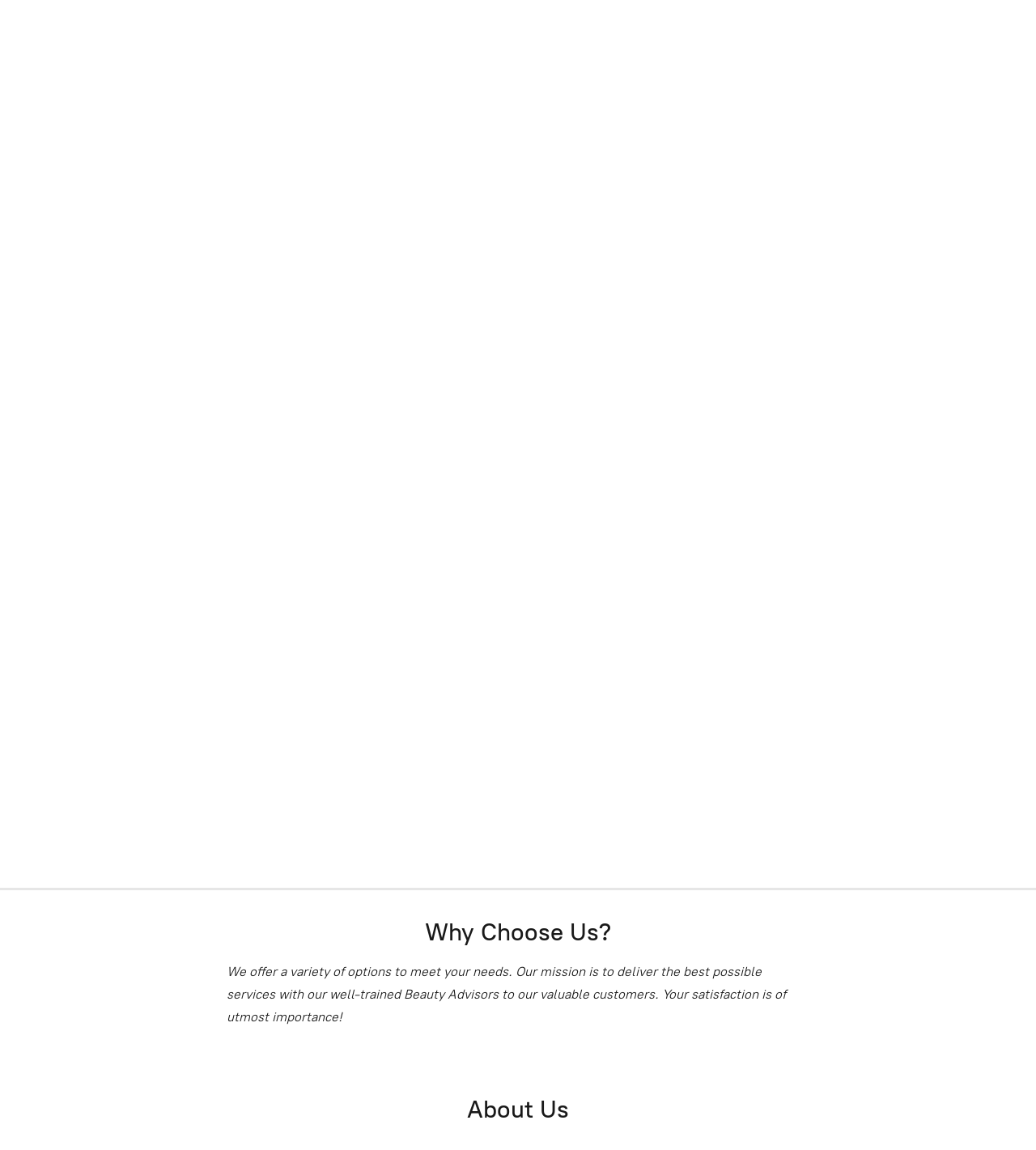

--- FILE ---
content_type: application/javascript;charset=utf-8
request_url: https://app.shopsettings.com/categories.js?ownerid=27404233&jsonp=menu.fill
body_size: 9264
content:
menu.fill([{"id":146608225,"name":"FRAGRANCES","nameForUrl":"FRAGRANCES","link":"#!/FRAGRANCES/c/146608225","slug":"fragrances","dataLevel":1,"sub":[{"id":146608226,"name":"For Him","nameForUrl":"For Him","link":"#!/For-Him/c/146608226","slug":"for-him-6","dataLevel":2,"sub":null},{"id":146608233,"name":"For Her","nameForUrl":"For Her","link":"#!/For-Her/c/146608233","slug":"for-her-3","dataLevel":2,"sub":null},{"id":146639795,"name":"Unisex","nameForUrl":"Unisex","link":"#!/Unisex/c/146639795","slug":"unisex-7","dataLevel":2,"sub":null}]},{"id":146608227,"name":"BRANDS","nameForUrl":"BRANDS","link":"#!/BRANDS/c/146608227","slug":"brands","dataLevel":1,"sub":[{"id":146640254,"name":"TIZIANA TERENZI","nameForUrl":"TIZIANA TERENZI","link":"#!/TIZIANA-TERENZI/c/146640254","slug":"tiziana-terenzi-1","dataLevel":2,"sub":[{"id":146640257,"name":"Luna Collection","nameForUrl":"Luna Collection","link":"#!/Luna-Collection/c/146640257","slug":"luna-collection-1","dataLevel":3,"sub":null},{"id":146640259,"name":"Fire collection","nameForUrl":"Fire collection","link":"#!/Fire-collection/c/146640259","slug":"fire-collection-1","dataLevel":3,"sub":null},{"id":146640261,"name":"Anniversary collection","nameForUrl":"Anniversary collection","link":"#!/Anniversary-collection/c/146640261","slug":"anniversary-collection-1","dataLevel":3,"sub":null},{"id":146640263,"name":"Sea Stars Collection","nameForUrl":"Sea Stars Collection","link":"#!/Sea-Stars-Collection/c/146640263","slug":"sea-stars-collection-1","dataLevel":3,"sub":null},{"id":146640265,"name":"Comete collection","nameForUrl":"Comete collection","link":"#!/Comete-collection/c/146640265","slug":"comete-collection-1","dataLevel":3,"sub":null},{"id":146640267,"name":"Luna Stars Collection","nameForUrl":"Luna Stars Collection","link":"#!/Luna-Stars-Collection/c/146640267","slug":"luna-stars-collection-1","dataLevel":3,"sub":null},{"id":172641527,"name":"Classic Black","nameForUrl":"Classic Black","link":"#!/Classic-Black/c/172641527","slug":"classic-black","dataLevel":3,"sub":null},{"id":172639271,"name":"Classic Gold","nameForUrl":"Classic Gold","link":"#!/Classic-Gold/c/172639271","slug":"classic-gold-172639271","dataLevel":3,"sub":null},{"id":192247397,"name":"Classical","nameForUrl":"Classical","link":"#!/Classical/c/192247397","slug":"classical","dataLevel":3,"sub":null}]},{"id":146753256,"name":"V.canto","nameForUrl":"V.canto","link":"#!/V-canto/c/146753256","slug":"v-canto-1","dataLevel":2,"sub":[{"id":146759765,"name":"Anime del Castello","nameForUrl":"Anime del Castello","link":"#!/Anime-del-Castello/c/146759765","slug":"anime-del-castello-1","dataLevel":3,"sub":null},{"id":146760258,"name":"Blu","nameForUrl":"Blu","link":"#!/Blu/c/146760258","slug":"blu-1","dataLevel":3,"sub":null},{"id":146759766,"name":"Green","nameForUrl":"Green","link":"#!/Green/c/146759766","slug":"green","dataLevel":3,"sub":null},{"id":146755261,"name":"Red","nameForUrl":"Red","link":"#!/Red/c/146755261","slug":"red","dataLevel":3,"sub":null},{"id":146752011,"name":"Foglie d'Amore","nameForUrl":"Foglie d'Amore","link":"#!/Foglie-dAmore/c/146752011","slug":"foglie-damore","dataLevel":3,"sub":null}]},{"id":174400772,"name":"Nicolai","nameForUrl":"Nicolai","link":"#!/Nicolai/c/174400772","slug":"nicolai","dataLevel":2,"sub":[{"id":174395781,"name":"Unisex","nameForUrl":"Unisex","link":"#!/Unisex/c/174395781","slug":"unisex-174395781","dataLevel":3,"sub":null}]},{"id":152650001,"name":"L'arc","nameForUrl":"L'arc","link":"#!/Larc/c/152650001","slug":"larc-1","dataLevel":2,"sub":[{"id":152607841,"name":"Unisex","nameForUrl":"Unisex","link":"#!/Unisex/c/152607841","slug":"unisex-11","dataLevel":3,"sub":null}]},{"id":152650501,"name":"Micallef","nameForUrl":"Micallef","link":"#!/Micallef/c/152650501","slug":"micallef-1","dataLevel":2,"sub":[{"id":152655778,"name":"For Him","nameForUrl":"For Him","link":"#!/For-Him/c/152655778","slug":"for-him-51","dataLevel":3,"sub":null},{"id":152655516,"name":"For Her","nameForUrl":"For Her","link":"#!/For-Her/c/152655516","slug":"for-her-55","dataLevel":3,"sub":null},{"id":152656511,"name":"Unisex","nameForUrl":"Unisex","link":"#!/Unisex/c/152656511","slug":"unisex-14","dataLevel":3,"sub":null}]},{"id":156400285,"name":"Korloff","nameForUrl":"Korloff","link":"#!/Korloff/c/156400285","slug":"korloff","dataLevel":2,"sub":[{"id":156399541,"name":"For Him","nameForUrl":"For Him","link":"#!/For-Him/c/156399541","slug":"for-him","dataLevel":3,"sub":null},{"id":156398034,"name":"For Her","nameForUrl":"For Her","link":"#!/For-Her/c/156398034","slug":"for-her","dataLevel":3,"sub":null},{"id":156400286,"name":"Unisex","nameForUrl":"Unisex","link":"#!/Unisex/c/156400286","slug":"unisex","dataLevel":3,"sub":null}]},{"id":162669266,"name":"Amouroud","nameForUrl":"Amouroud","link":"#!/Amouroud/c/162669266","slug":"amouroud","dataLevel":2,"sub":[{"id":162669011,"name":"UNISEX","nameForUrl":"UNISEX","link":"#!/UNISEX/c/162669011","slug":"unisex-16","dataLevel":3,"sub":null}]},{"id":163269508,"name":"Maison Noir","nameForUrl":"Maison Noir","link":"#!/Maison-Noir/c/163269508","slug":"maison-noir-163269508","dataLevel":2,"sub":[{"id":163270008,"name":"UNISEX","nameForUrl":"UNISEX","link":"#!/UNISEX/c/163270008","slug":"unisex-163270008","dataLevel":3,"sub":null}]},{"id":146639801,"name":"ATKINSONS","nameForUrl":"ATKINSONS","link":"#!/ATKINSONS/c/146639801","slug":"atkinsons-1","dataLevel":2,"sub":[{"id":146639804,"name":"For Him","nameForUrl":"For Him","link":"#!/For-Him/c/146639804","slug":"for-him-37","dataLevel":3,"sub":null},{"id":146639802,"name":"For Her","nameForUrl":"For Her","link":"#!/For-Her/c/146639802","slug":"for-her-33","dataLevel":3,"sub":null},{"id":146639805,"name":"UNISEX","nameForUrl":"UNISEX","link":"#!/UNISEX/c/146639805","slug":"unisex-10","dataLevel":3,"sub":null}]},{"id":146639940,"name":"Versace","nameForUrl":"Versace","link":"#!/Versace/c/146639940","slug":"versace","dataLevel":2,"sub":[{"id":146639942,"name":"For Him","nameForUrl":"For Him","link":"#!/For-Him/c/146639942","slug":"for-him-49","dataLevel":3,"sub":null},{"id":146639941,"name":"For Her","nameForUrl":"For Her","link":"#!/For-Her/c/146639941","slug":"for-her-51","dataLevel":3,"sub":null}]},{"id":182085007,"name":"Jardin De Parfums","nameForUrl":"Jardin De Parfums","link":"#!/Jardin-De-Parfums/c/182085007","slug":"jardin-de-parfums","dataLevel":2,"sub":[{"id":182084762,"name":"Unisex","nameForUrl":"Unisex","link":"#!/Unisex/c/182084762","slug":"unisex-182084762","dataLevel":3,"sub":null}]},{"id":146639820,"name":"Yves Saint Laurent","nameForUrl":"Yves Saint Laurent","link":"#!/Yves-Saint-Laurent/c/146639820","slug":"yves-saint-laurent","dataLevel":2,"sub":[{"id":146637596,"name":"For Him","nameForUrl":"For Him","link":"#!/For-Him/c/146637596","slug":"for-him-25","dataLevel":3,"sub":null},{"id":146639821,"name":"For Her","nameForUrl":"For Her","link":"#!/For-Her/c/146639821","slug":"for-her-37","dataLevel":3,"sub":null}]},{"id":183755010,"name":"Prada","nameForUrl":"Prada","link":"#!/Prada/c/183755010","slug":"prada","dataLevel":2,"sub":[{"id":183754511,"name":"For Her","nameForUrl":"For Her","link":"#!/For-Her/c/183754511","slug":"for-her-183754511","dataLevel":3,"sub":null},{"id":183754758,"name":"For Him","nameForUrl":"For Him","link":"#!/For-Him/c/183754758","slug":"for-him-183754758","dataLevel":3,"sub":null}]},{"id":146608228,"name":"Carolina Herrera","nameForUrl":"Carolina Herrera","link":"#!/Carolina-Herrera/c/146608228","slug":"carolina-herrera","dataLevel":2,"sub":[{"id":146608229,"name":"For Him","nameForUrl":"For Him","link":"#!/For-Him/c/146608229","slug":"for-him-7","dataLevel":3,"sub":null},{"id":146608234,"name":"For Her","nameForUrl":"For Her","link":"#!/For-Her/c/146608234","slug":"for-her-4","dataLevel":3,"sub":null}]},{"id":146639914,"name":"Givenchy","nameForUrl":"Givenchy","link":"#!/Givenchy/c/146639914","slug":"givenchy","dataLevel":2,"sub":[{"id":146639915,"name":"Fragrances","nameForUrl":"Fragrances","link":"#!/Fragrances/c/146639915","slug":"fragrances-5","dataLevel":3,"sub":[{"id":146637543,"name":"For Him","nameForUrl":"For Him","link":"#!/For-Him/c/146637543","slug":"for-him-14","dataLevel":4,"sub":null},{"id":146639916,"name":"For Her","nameForUrl":"For Her","link":"#!/For-Her/c/146639916","slug":"for-her-45","dataLevel":4,"sub":null}]}]},{"id":146608246,"name":"Giorgio Armani","nameForUrl":"Giorgio Armani","link":"#!/Giorgio-Armani/c/146608246","slug":"giorgio-armani","dataLevel":2,"sub":[{"id":146608247,"name":"For Him","nameForUrl":"For Him","link":"#!/For-Him/c/146608247","slug":"for-him-10","dataLevel":3,"sub":null},{"id":146639792,"name":"For Her","nameForUrl":"For Her","link":"#!/For-Her/c/146639792","slug":"for-her-31","dataLevel":3,"sub":null}]},{"id":146639789,"name":"Kenzo","nameForUrl":"Kenzo","link":"#!/Kenzo/c/146639789","slug":"kenzo","dataLevel":2,"sub":[{"id":146639791,"name":"For Him","nameForUrl":"For Him","link":"#!/For-Him/c/146639791","slug":"for-him-35","dataLevel":3,"sub":null},{"id":146639790,"name":"For Her","nameForUrl":"For Her","link":"#!/For-Her/c/146639790","slug":"for-her-30","dataLevel":3,"sub":null}]},{"id":146639834,"name":"Clarins","nameForUrl":"Clarins","link":"#!/Clarins/c/146639834","slug":"clarins","dataLevel":2,"sub":[{"id":146639835,"name":"Skin Care","nameForUrl":"Skin Care","link":"#!/Skin-Care/c/146639835","slug":"skin-care-4","dataLevel":3,"sub":[{"id":146639836,"name":"Face Care","nameForUrl":"Face Care","link":"#!/Face-Care/c/146639836","slug":"face-care-5","dataLevel":4,"sub":null},{"id":146639878,"name":"Eye Care","nameForUrl":"Eye Care","link":"#!/Eye-Care/c/146639878","slug":"eye-care-3","dataLevel":4,"sub":null}]},{"id":146639841,"name":"Makeup","nameForUrl":"Makeup","link":"#!/Makeup/c/146639841","slug":"makeup-4","dataLevel":3,"sub":[{"id":146639842,"name":"Eyes","nameForUrl":"Eyes","link":"#!/Eyes/c/146639842","slug":"eyes-6","dataLevel":4,"sub":null},{"id":146639860,"name":"Face","nameForUrl":"Face","link":"#!/Face/c/146639860","slug":"face-7","dataLevel":4,"sub":null},{"id":146639887,"name":"Lips","nameForUrl":"Lips","link":"#!/Lips/c/146639887","slug":"lips-5","dataLevel":4,"sub":null}]}]},{"id":146608243,"name":"Lancome","nameForUrl":"Lancome","link":"#!/Lancome/c/146608243","slug":"lancome","dataLevel":2,"sub":[{"id":146608244,"name":"Makeup","nameForUrl":"Makeup","link":"#!/Makeup/c/146608244","slug":"makeup-1","dataLevel":3,"sub":[{"id":146608245,"name":"Lips","nameForUrl":"Lips","link":"#!/Lips/c/146608245","slug":"lips-1","dataLevel":4,"sub":null},{"id":146639794,"name":"Eyes","nameForUrl":"Eyes","link":"#!/Eyes/c/146639794","slug":"eyes-4","dataLevel":4,"sub":null},{"id":146639823,"name":"Face","nameForUrl":"Face","link":"#!/Face/c/146639823","slug":"face-6","dataLevel":4,"sub":null}]},{"id":146639755,"name":"Skin Care","nameForUrl":"Skin Care","link":"#!/Skin-Care/c/146639755","slug":"skin-care-1","dataLevel":3,"sub":[{"id":146639756,"name":"Eye Care","nameForUrl":"Eye Care","link":"#!/Eye-Care/c/146639756","slug":"eye-care-1","dataLevel":4,"sub":null},{"id":146639762,"name":"Face Care","nameForUrl":"Face Care","link":"#!/Face-Care/c/146639762","slug":"face-care-4","dataLevel":4,"sub":null}]},{"id":146637566,"name":"Fragrances","nameForUrl":"Fragrances","link":"#!/Fragrances/c/146637566","slug":"fragrances-2","dataLevel":3,"sub":[{"id":146637568,"name":"For Her","nameForUrl":"For Her","link":"#!/For-Her/c/146637568","slug":"for-her-10","dataLevel":4,"sub":null}]}]},{"id":172632501,"name":"Brioni","nameForUrl":"Brioni","link":"#!/Brioni/c/172632501","slug":"brioni","dataLevel":2,"sub":[{"id":172632005,"name":"For Him","nameForUrl":"For Him","link":"#!/For-Him/c/172632005","slug":"for-him-172632005","dataLevel":3,"sub":null}]},{"id":173051511,"name":"Trussardi","nameForUrl":"Trussardi","link":"#!/Trussardi/c/173051511","slug":"trussardi","dataLevel":2,"sub":[{"id":173046519,"name":"For Her","nameForUrl":"For Her","link":"#!/For-Her/c/173046519","slug":"for-her-173046519","dataLevel":3,"sub":null},{"id":173046520,"name":"For Him","nameForUrl":"For Him","link":"#!/For-Him/c/173046520","slug":"for-him-173046520","dataLevel":3,"sub":null}]},{"id":152718755,"name":"Gran Turismo","nameForUrl":"Gran Turismo","link":"#!/Gran-Turismo/c/152718755","slug":"gran-turismo","dataLevel":2,"sub":[{"id":152700202,"name":"For Him","nameForUrl":"For Him","link":"#!/For-Him/c/152700202","slug":"for-him-52","dataLevel":3,"sub":null},{"id":152674943,"name":"For Her","nameForUrl":"For Her","link":"#!/For-Her/c/152674943","slug":"for-her-57","dataLevel":3,"sub":null}]},{"id":146639814,"name":"Bentley","nameForUrl":"Bentley","link":"#!/Bentley/c/146639814","slug":"bentley","dataLevel":2,"sub":[{"id":146639815,"name":"For Him","nameForUrl":"For Him","link":"#!/For-Him/c/146639815","slug":"for-him-38","dataLevel":3,"sub":null}]},{"id":187550751,"name":"Mercedes Benz","nameForUrl":"Mercedes Benz","link":"#!/Mercedes-Benz/c/187550751","slug":"mercedes-benz","dataLevel":2,"sub":[{"id":187551001,"name":"Him","nameForUrl":"Him","link":"#!/Him/c/187551001","slug":"him-187551001","dataLevel":3,"sub":null},{"id":187551002,"name":"Her","nameForUrl":"Her","link":"#!/Her/c/187551002","slug":"her-187551002","dataLevel":3,"sub":null}]},{"id":171717491,"name":"Baldessarini","nameForUrl":"Baldessarini","link":"#!/Baldessarini/c/171717491","slug":"baldessarini","dataLevel":2,"sub":[{"id":171729183,"name":"For Her","nameForUrl":"For Her","link":"#!/For-Her/c/171729183","slug":"for-her-171729183","dataLevel":3,"sub":null},{"id":171729184,"name":"For Him","nameForUrl":"For Him","link":"#!/For-Him/c/171729184","slug":"for-him-171729184","dataLevel":3,"sub":null}]},{"id":146608250,"name":"Maybelline","nameForUrl":"Maybelline","link":"#!/Maybelline/c/146608250","slug":"maybelline","dataLevel":2,"sub":[{"id":146639751,"name":"Face","nameForUrl":"Face","link":"#!/Face/c/146639751","slug":"face-3","dataLevel":3,"sub":null},{"id":146639844,"name":"Eyes","nameForUrl":"Eyes","link":"#!/Eyes/c/146639844","slug":"eyes-7","dataLevel":3,"sub":null},{"id":146639899,"name":"Lips","nameForUrl":"Lips","link":"#!/Lips/c/146639899","slug":"lips-6","dataLevel":3,"sub":null}]},{"id":187496572,"name":"Philipp Plein","nameForUrl":"Philipp Plein","link":"#!/Philipp-Plein/c/187496572","slug":"philipp-plein","dataLevel":2,"sub":[{"id":187497070,"name":"Unisex","nameForUrl":"Unisex","link":"#!/Unisex/c/187497070","slug":"unisex-187497070","dataLevel":3,"sub":null},{"id":187497071,"name":"Her","nameForUrl":"Her","link":"#!/Her/c/187497071","slug":"her-187497071","dataLevel":3,"sub":null},{"id":187499326,"name":"Him","nameForUrl":"Him","link":"#!/Him/c/187499326","slug":"him-187499326","dataLevel":3,"sub":null}]},{"id":172360009,"name":"Revlon","nameForUrl":"Revlon","link":"#!/Revlon/c/172360009","slug":"revlon","dataLevel":2,"sub":[{"id":172359010,"name":"Hair Color","nameForUrl":"Hair Color","link":"#!/Hair-Color/c/172359010","slug":"hair-color","dataLevel":3,"sub":null}]},{"id":172116798,"name":"Neuth France","nameForUrl":"Neuth France","link":"#!/Neuth-France/c/172116798","slug":"neuth-france","dataLevel":2,"sub":[{"id":172130001,"name":"Face","nameForUrl":"Face","link":"#!/Face/c/172130001","slug":"face-172130001","dataLevel":3,"sub":null},{"id":172127005,"name":"Eye","nameForUrl":"Eye","link":"#!/Eye/c/172127005","slug":"eye","dataLevel":3,"sub":null},{"id":172127006,"name":"Sun Screen","nameForUrl":"Sun Screen","link":"#!/Sun-Screen/c/172127006","slug":"sun-screen","dataLevel":3,"sub":null}]},{"id":146639783,"name":"Narciso Rodriguez","nameForUrl":"Narciso Rodriguez","link":"#!/Narciso-Rodriguez/c/146639783","slug":"narciso-rodriguez","dataLevel":2,"sub":[{"id":146638282,"name":"For Him","nameForUrl":"For Him","link":"#!/For-Him/c/146638282","slug":"for-him-30","dataLevel":3,"sub":null},{"id":146639784,"name":"For Her","nameForUrl":"For Her","link":"#!/For-Her/c/146639784","slug":"for-her-29","dataLevel":3,"sub":null}]},{"id":187499321,"name":"Tommy Hilfiger","nameForUrl":"Tommy Hilfiger","link":"#!/Tommy-Hilfiger/c/187499321","slug":"tommy-hilfiger","dataLevel":2,"sub":[{"id":187497067,"name":"Him","nameForUrl":"Him","link":"#!/Him/c/187497067","slug":"him-187497067","dataLevel":3,"sub":null},{"id":187497068,"name":"Her","nameForUrl":"Her","link":"#!/Her/c/187497068","slug":"her-187497068","dataLevel":3,"sub":null}]},{"id":146639837,"name":"Burberry","nameForUrl":"Burberry","link":"#!/Burberry/c/146639837","slug":"burberry","dataLevel":2,"sub":[{"id":146639838,"name":"For Him","nameForUrl":"For Him","link":"#!/For-Him/c/146639838","slug":"for-him-41","dataLevel":3,"sub":null},{"id":146639839,"name":"For Her","nameForUrl":"For Her","link":"#!/For-Her/c/146639839","slug":"for-her-40","dataLevel":3,"sub":null}]},{"id":146637530,"name":"Pupa","nameForUrl":"Pupa","link":"#!/Pupa/c/146637530","slug":"pupa","dataLevel":2,"sub":[{"id":146637531,"name":"Eyes","nameForUrl":"Eyes","link":"#!/Eyes/c/146637531","slug":"eyes","dataLevel":3,"sub":null},{"id":146637602,"name":"Face","nameForUrl":"Face","link":"#!/Face/c/146637602","slug":"face-2","dataLevel":3,"sub":null},{"id":146638278,"name":"Lips","nameForUrl":"Lips","link":"#!/Lips/c/146638278","slug":"lips-3","dataLevel":3,"sub":null},{"id":146638295,"name":"Sets","nameForUrl":"Sets","link":"#!/Sets/c/146638295","slug":"sets","dataLevel":3,"sub":null},{"id":169767110,"name":"Skin Care","nameForUrl":"Skin Care","link":"#!/Skin-Care/c/169767110","slug":"skin-care-169767110","dataLevel":3,"sub":null},{"id":172112513,"name":"Fragrances","nameForUrl":"Fragrances","link":"#!/Fragrances/c/172112513","slug":"fragrances-172112513","dataLevel":3,"sub":null}]},{"id":184882842,"name":"Naj Oleari","nameForUrl":"Naj Oleari","link":"#!/Naj-Oleari/c/184882842","slug":"naj-oleari","dataLevel":2,"sub":[{"id":184895008,"name":"Face","nameForUrl":"Face","link":"#!/Face/c/184895008","slug":"face-184895008","dataLevel":3,"sub":null},{"id":184895009,"name":"Lips","nameForUrl":"Lips","link":"#!/Lips/c/184895009","slug":"lips-184895009","dataLevel":3,"sub":null},{"id":184896008,"name":"Eyes","nameForUrl":"Eyes","link":"#!/Eyes/c/184896008","slug":"eyes-184896008","dataLevel":3,"sub":null}]},{"id":146637578,"name":"Jean Paul Gaultier","nameForUrl":"Jean Paul Gaultier","link":"#!/Jean-Paul-Gaultier/c/146637578","slug":"jean-paul-gaultier","dataLevel":2,"sub":[{"id":146637579,"name":"For Him","nameForUrl":"For Him","link":"#!/For-Him/c/146637579","slug":"for-him-22","dataLevel":3,"sub":null},{"id":146637580,"name":"For Her","nameForUrl":"For Her","link":"#!/For-Her/c/146637580","slug":"for-her-12","dataLevel":3,"sub":null}]},{"id":179824769,"name":"Lattafa","nameForUrl":"Lattafa","link":"#!/Lattafa/c/179824769","slug":"lattafa","dataLevel":2,"sub":[{"id":179824770,"name":"For him","nameForUrl":"For him","link":"#!/For-him/c/179824770","slug":"for-him-179824770","dataLevel":3,"sub":null},{"id":179824031,"name":"For her","nameForUrl":"For her","link":"#!/For-her/c/179824031","slug":"for-her-179824031","dataLevel":3,"sub":null},{"id":179833503,"name":"Unisex","nameForUrl":"Unisex","link":"#!/Unisex/c/179833503","slug":"unisex-179833503","dataLevel":3,"sub":null}]},{"id":187560001,"name":"Afnan","nameForUrl":"Afnan","link":"#!/Afnan/c/187560001","slug":"afnan","dataLevel":2,"sub":[{"id":187560002,"name":"Unisex","nameForUrl":"Unisex","link":"#!/Unisex/c/187560002","slug":"unisex-187560002","dataLevel":3,"sub":null},{"id":187561751,"name":"Him","nameForUrl":"Him","link":"#!/Him/c/187561751","slug":"him-187561751","dataLevel":3,"sub":null},{"id":187561752,"name":"Her","nameForUrl":"Her","link":"#!/Her/c/187561752","slug":"her-187561752","dataLevel":3,"sub":null}]},{"id":158460512,"name":"Valentino","nameForUrl":"Valentino","link":"#!/Valentino/c/158460512","slug":"valentino","dataLevel":2,"sub":[{"id":158460513,"name":"For Her","nameForUrl":"For Her","link":"#!/For-Her/c/158460513","slug":"for-her-1","dataLevel":3,"sub":null},{"id":158463006,"name":"For Him","nameForUrl":"For Him","link":"#!/For-Him/c/158463006","slug":"for-him-1","dataLevel":3,"sub":null}]},{"id":146637576,"name":"Jaguar","nameForUrl":"Jaguar","link":"#!/Jaguar/c/146637576","slug":"jaguar","dataLevel":2,"sub":[{"id":146637577,"name":"For Him","nameForUrl":"For Him","link":"#!/For-Him/c/146637577","slug":"for-him-21","dataLevel":3,"sub":null}]},{"id":146637592,"name":"Lalique","nameForUrl":"Lalique","link":"#!/Lalique/c/146637592","slug":"lalique","dataLevel":2,"sub":[{"id":146637594,"name":"For Him","nameForUrl":"For Him","link":"#!/For-Him/c/146637594","slug":"for-him-24","dataLevel":3,"sub":null},{"id":146637593,"name":"For Her","nameForUrl":"For Her","link":"#!/For-Her/c/146637593","slug":"for-her-16","dataLevel":3,"sub":null},{"id":155648273,"name":"Unisex","nameForUrl":"Unisex","link":"#!/Unisex/c/155648273","slug":"unisex-15","dataLevel":3,"sub":null}]},{"id":146639851,"name":"Calvin Klein","nameForUrl":"Calvin Klein","link":"#!/Calvin-Klein/c/146639851","slug":"calvin-klein","dataLevel":2,"sub":[{"id":146639859,"name":"For Him","nameForUrl":"For Him","link":"#!/For-Him/c/146639859","slug":"for-him-44","dataLevel":3,"sub":null},{"id":146639852,"name":"For Her","nameForUrl":"For Her","link":"#!/For-Her/c/146639852","slug":"for-her-42","dataLevel":3,"sub":null}]},{"id":178071006,"name":"CARRERA","nameForUrl":"CARRERA","link":"#!/CARRERA/c/178071006","slug":"carrera","dataLevel":2,"sub":[{"id":178069008,"name":"Him","nameForUrl":"Him","link":"#!/Him/c/178069008","slug":"him-178069008","dataLevel":3,"sub":null},{"id":178069009,"name":"Her","nameForUrl":"Her","link":"#!/Her/c/178069009","slug":"her-178069009","dataLevel":3,"sub":null}]},{"id":146639917,"name":"Guess","nameForUrl":"Guess","link":"#!/Guess/c/146639917","slug":"guess","dataLevel":2,"sub":[{"id":146637558,"name":"For Him","nameForUrl":"For Him","link":"#!/For-Him/c/146637558","slug":"for-him-16","dataLevel":3,"sub":null},{"id":146639918,"name":"For Her","nameForUrl":"For Her","link":"#!/For-Her/c/146639918","slug":"for-her-46","dataLevel":3,"sub":null}]},{"id":174431463,"name":"Jimmy Choo","nameForUrl":"Jimmy Choo","link":"#!/Jimmy-Choo/c/174431463","slug":"jimmy-choo","dataLevel":2,"sub":[{"id":174433447,"name":"For Her","nameForUrl":"For Her","link":"#!/For-Her/c/174433447","slug":"for-her-174433447","dataLevel":3,"sub":null},{"id":174433448,"name":"For Him","nameForUrl":"For Him","link":"#!/For-Him/c/174433448","slug":"for-him-174433448","dataLevel":3,"sub":null}]},{"id":146637573,"name":"Paco Rabanne","nameForUrl":"Paco Rabanne","link":"#!/Paco-Rabanne/c/146637573","slug":"paco-rabanne","dataLevel":2,"sub":[{"id":146637574,"name":"For Him","nameForUrl":"For Him","link":"#!/For-Him/c/146637574","slug":"for-him-19","dataLevel":3,"sub":null},{"id":146637591,"name":"For Her","nameForUrl":"For Her","link":"#!/For-Her/c/146637591","slug":"for-her-15","dataLevel":3,"sub":null}]},{"id":146639919,"name":"Davidoff","nameForUrl":"Davidoff","link":"#!/Davidoff/c/146639919","slug":"davidoff","dataLevel":2,"sub":[{"id":146639920,"name":"For Him","nameForUrl":"For Him","link":"#!/For-Him/c/146639920","slug":"for-him-45","dataLevel":3,"sub":null},{"id":177787592,"name":"For Her","nameForUrl":"For Her","link":"#!/For-Her/c/177787592","slug":"for-her-177787592","dataLevel":3,"sub":null}]},{"id":146637527,"name":"Mont Blanc","nameForUrl":"Mont Blanc","link":"#!/Mont-Blanc/c/146637527","slug":"mont-blanc","dataLevel":2,"sub":[{"id":146637528,"name":"For Him","nameForUrl":"For Him","link":"#!/For-Him/c/146637528","slug":"for-him-11","dataLevel":3,"sub":null}]},{"id":174527264,"name":"Michael Kors","nameForUrl":"Michael Kors","link":"#!/Michael-Kors/c/174527264","slug":"michael-kors","dataLevel":2,"sub":[{"id":174529767,"name":"For Her","nameForUrl":"For Her","link":"#!/For-Her/c/174529767","slug":"for-her-174529767","dataLevel":3,"sub":null},{"id":174531516,"name":"For Him","nameForUrl":"For Him","link":"#!/For-Him/c/174531516","slug":"for-him-174531516","dataLevel":3,"sub":null}]},{"id":146639934,"name":"Dsquared2","nameForUrl":"Dsquared2","link":"#!/Dsquared2/c/146639934","slug":"dsquared2","dataLevel":2,"sub":[{"id":146639935,"name":"For Him","nameForUrl":"For Him","link":"#!/For-Him/c/146639935","slug":"for-him-47","dataLevel":3,"sub":null},{"id":146639936,"name":"For Her","nameForUrl":"For Her","link":"#!/For-Her/c/146639936","slug":"for-her-49","dataLevel":3,"sub":null}]},{"id":146639921,"name":"Deborah","nameForUrl":"Deborah","link":"#!/Deborah/c/146639921","slug":"deborah","dataLevel":2,"sub":[{"id":146639922,"name":"Face","nameForUrl":"Face","link":"#!/Face/c/146639922","slug":"face-10","dataLevel":3,"sub":null},{"id":146639923,"name":"Eyes","nameForUrl":"Eyes","link":"#!/Eyes/c/146639923","slug":"eyes-9","dataLevel":3,"sub":null},{"id":146639924,"name":"Lips","nameForUrl":"Lips","link":"#!/Lips/c/146639924","slug":"lips-10","dataLevel":3,"sub":null}]},{"id":146637569,"name":"Issey Miyake","nameForUrl":"Issey Miyake","link":"#!/Issey-Miyake/c/146637569","slug":"issey-miyake","dataLevel":2,"sub":[{"id":146637575,"name":"For Him","nameForUrl":"For Him","link":"#!/For-Him/c/146637575","slug":"for-him-20","dataLevel":3,"sub":null},{"id":146637570,"name":"For Her","nameForUrl":"For Her","link":"#!/For-Her/c/146637570","slug":"for-her-11","dataLevel":3,"sub":null}]},{"id":146638275,"name":"Missoni","nameForUrl":"Missoni","link":"#!/Missoni/c/146638275","slug":"missoni","dataLevel":2,"sub":[{"id":146638277,"name":"For Him","nameForUrl":"For Him","link":"#!/For-Him/c/146638277","slug":"for-him-28","dataLevel":3,"sub":null},{"id":146638276,"name":"For Her","nameForUrl":"For Her","link":"#!/For-Her/c/146638276","slug":"for-her-20","dataLevel":3,"sub":null}]},{"id":146638279,"name":"Moschino","nameForUrl":"Moschino","link":"#!/Moschino/c/146638279","slug":"moschino","dataLevel":2,"sub":[{"id":146638281,"name":"For Him","nameForUrl":"For Him","link":"#!/For-Him/c/146638281","slug":"for-him-29","dataLevel":3,"sub":null},{"id":146638280,"name":"For Her","nameForUrl":"For Her","link":"#!/For-Her/c/146638280","slug":"for-her-21","dataLevel":3,"sub":null}]},{"id":164767280,"name":"Coach","nameForUrl":"Coach","link":"#!/Coach/c/164767280","slug":"coach","dataLevel":2,"sub":[{"id":164763325,"name":"For Him","nameForUrl":"For Him","link":"#!/For-Him/c/164763325","slug":"for-him-164763325","dataLevel":3,"sub":null},{"id":164763328,"name":"For Her","nameForUrl":"For Her","link":"#!/For-Her/c/164763328","slug":"for-her-164763328","dataLevel":3,"sub":null}]},{"id":146592991,"name":"Sarantis","nameForUrl":"Sarantis","link":"#!/Sarantis/c/146592991","slug":"sarantis","dataLevel":2,"sub":[{"id":146592993,"name":"For Him","nameForUrl":"For Him","link":"#!/For-Him/c/146592993","slug":"for-him-3","dataLevel":3,"sub":null},{"id":146592992,"name":"For Her","nameForUrl":"For Her","link":"#!/For-Her/c/146592992","slug":"for-her-2","dataLevel":3,"sub":null}]},{"id":146639774,"name":"L'Oreal","nameForUrl":"L'Oreal","link":"#!/LOreal/c/146639774","slug":"loreal","dataLevel":2,"sub":[{"id":146639775,"name":"Eyes","nameForUrl":"Eyes","link":"#!/Eyes/c/146639775","slug":"eyes-2","dataLevel":3,"sub":null},{"id":146639807,"name":"Face","nameForUrl":"Face","link":"#!/Face/c/146639807","slug":"face-5","dataLevel":3,"sub":null},{"id":146639900,"name":"Lips","nameForUrl":"Lips","link":"#!/Lips/c/146639900","slug":"lips-7","dataLevel":3,"sub":null}]},{"id":179919259,"name":"ARMAF","nameForUrl":"ARMAF","link":"#!/ARMAF/c/179919259","slug":"armaf","dataLevel":2,"sub":[{"id":179918259,"name":"For Her","nameForUrl":"For Her","link":"#!/For-Her/c/179918259","slug":"for-her-179918259","dataLevel":3,"sub":null},{"id":179918260,"name":"For Him","nameForUrl":"For Him","link":"#!/For-Him/c/179918260","slug":"for-him-179918260","dataLevel":3,"sub":null}]},{"id":174493799,"name":"Raw African","nameForUrl":"Raw African","link":"#!/Raw-African/c/174493799","slug":"raw-african","dataLevel":2,"sub":[{"id":174489557,"name":"Hair","nameForUrl":"Hair","link":"#!/Hair/c/174489557","slug":"hair-174489557","dataLevel":3,"sub":null},{"id":174489558,"name":"Face","nameForUrl":"Face","link":"#!/Face/c/174489558","slug":"face-174489558","dataLevel":3,"sub":null}]},{"id":146639766,"name":"Agent Provocateur","nameForUrl":"Agent Provocateur","link":"#!/Agent-Provocateur/c/146639766","slug":"agent-provocateur","dataLevel":2,"sub":[{"id":146639767,"name":"For Her","nameForUrl":"For Her","link":"#!/For-Her/c/146639767","slug":"for-her-25","dataLevel":3,"sub":null}]},{"id":146639930,"name":"Dolce & Gabbana","nameForUrl":"Dolce & Gabbana","link":"#!/Dolce-&-Gabbana/c/146639930","slug":"dolce--gabbana","dataLevel":2,"sub":[{"id":146639931,"name":"For Him","nameForUrl":"For Him","link":"#!/For-Him/c/146639931","slug":"for-him-46","dataLevel":3,"sub":null},{"id":146639932,"name":"For Her","nameForUrl":"For Her","link":"#!/For-Her/c/146639932","slug":"for-her-48","dataLevel":3,"sub":null}]},{"id":146639771,"name":"Bourjois","nameForUrl":"Bourjois","link":"#!/Bourjois/c/146639771","slug":"bourjois","dataLevel":2,"sub":[{"id":146639772,"name":"Face","nameForUrl":"Face","link":"#!/Face/c/146639772","slug":"face-4","dataLevel":3,"sub":null},{"id":146639817,"name":"Eyes","nameForUrl":"Eyes","link":"#!/Eyes/c/146639817","slug":"eyes-5","dataLevel":3,"sub":null},{"id":146639903,"name":"Lips","nameForUrl":"Lips","link":"#!/Lips/c/146639903","slug":"lips-8","dataLevel":3,"sub":null}]},{"id":189434251,"name":"CLOUD","nameForUrl":"CLOUD","link":"#!/CLOUD/c/189434251","slug":"cloud","dataLevel":2,"sub":[{"id":189434252,"name":"Hair & Body","nameForUrl":"Hair & Body","link":"#!/Hair-&-Body/c/189434252","slug":"hair--body","dataLevel":3,"sub":null}]}]},{"id":146608230,"name":"NEW ARRIVALS","nameForUrl":"NEW ARRIVALS","link":"#!/NEW-ARRIVALS/c/146608230","slug":"new-arrivals","dataLevel":1,"sub":[{"id":146608231,"name":"Fragrances","nameForUrl":"Fragrances","link":"#!/Fragrances/c/146608231","slug":"fragrances-1","dataLevel":2,"sub":[{"id":146608232,"name":"For Him","nameForUrl":"For Him","link":"#!/For-Him/c/146608232","slug":"for-him-8","dataLevel":3,"sub":null},{"id":146608235,"name":"For Her","nameForUrl":"For Her","link":"#!/For-Her/c/146608235","slug":"for-her-5","dataLevel":3,"sub":null},{"id":146639796,"name":"UNISEX","nameForUrl":"UNISEX","link":"#!/UNISEX/c/146639796","slug":"unisex-8","dataLevel":3,"sub":null}]},{"id":146639843,"name":"Make Up","nameForUrl":"Make Up","link":"#!/Make-Up/c/146639843","slug":"make-up","dataLevel":2,"sub":null},{"id":146639763,"name":"Skin Care","nameForUrl":"Skin Care","link":"#!/Skin-Care/c/146639763","slug":"skin-care-3","dataLevel":2,"sub":null},{"id":172366751,"name":"Hair Color","nameForUrl":"Hair Color","link":"#!/Hair-Color/c/172366751","slug":"hair-color-172366751","dataLevel":2,"sub":null}]},{"id":146608238,"name":"MAKEUP","nameForUrl":"MAKEUP","link":"#!/MAKEUP/c/146608238","slug":"makeup","dataLevel":1,"sub":[{"id":146608241,"name":"Lips","nameForUrl":"Lips","link":"#!/Lips/c/146608241","slug":"lips","dataLevel":2,"sub":[{"id":146608242,"name":"Lipstick","nameForUrl":"Lipstick","link":"#!/Lipstick/c/146608242","slug":"lipstick","dataLevel":3,"sub":null},{"id":146639901,"name":"Lip Liner","nameForUrl":"Lip Liner","link":"#!/Lip-Liner/c/146639901","slug":"lip-liner","dataLevel":3,"sub":null},{"id":146639913,"name":"Lip Gloss","nameForUrl":"Lip Gloss","link":"#!/Lip-Gloss/c/146639913","slug":"lip-gloss","dataLevel":3,"sub":null},{"id":146637547,"name":"Lip Balm","nameForUrl":"Lip Balm","link":"#!/Lip-Balm/c/146637547","slug":"lip-balm","dataLevel":3,"sub":null}]},{"id":146608248,"name":"Face","nameForUrl":"Face","link":"#!/Face/c/146608248","slug":"face","dataLevel":2,"sub":[{"id":146608249,"name":"Foundation","nameForUrl":"Foundation","link":"#!/Foundation/c/146608249","slug":"foundation","dataLevel":3,"sub":null},{"id":146639773,"name":"Powder","nameForUrl":"Powder","link":"#!/Powder/c/146639773","slug":"powder","dataLevel":3,"sub":null},{"id":146639819,"name":"Blush","nameForUrl":"Blush","link":"#!/Blush/c/146639819","slug":"blush","dataLevel":3,"sub":null},{"id":146639822,"name":"Concealer","nameForUrl":"Concealer","link":"#!/Concealer/c/146639822","slug":"concealer","dataLevel":3,"sub":null},{"id":146639925,"name":"Loose Powder","nameForUrl":"Loose Powder","link":"#!/Loose-Powder/c/146639925","slug":"loose-powder","dataLevel":3,"sub":null},{"id":146639927,"name":"Primer","nameForUrl":"Primer","link":"#!/Primer/c/146639927","slug":"primer-1","dataLevel":3,"sub":null},{"id":146637559,"name":"BB Cream","nameForUrl":"BB Cream","link":"#!/BB-Cream/c/146637559","slug":"bb-cream","dataLevel":3,"sub":null},{"id":146637571,"name":"Fixer","nameForUrl":"Fixer","link":"#!/Fixer/c/146637571","slug":"fixer","dataLevel":3,"sub":null}]},{"id":146639776,"name":"Eyes","nameForUrl":"Eyes","link":"#!/Eyes/c/146639776","slug":"eyes-3","dataLevel":2,"sub":[{"id":146639777,"name":"Mascara","nameForUrl":"Mascara","link":"#!/Mascara/c/146639777","slug":"mascara","dataLevel":3,"sub":null},{"id":146639793,"name":"Eye Liner","nameForUrl":"Eye Liner","link":"#!/Eye-Liner/c/146639793","slug":"eye-liner","dataLevel":3,"sub":null},{"id":146639818,"name":"Eyeshadow","nameForUrl":"Eyeshadow","link":"#!/Eyeshadow/c/146639818","slug":"eyeshadow","dataLevel":3,"sub":null},{"id":146639829,"name":"Concealer","nameForUrl":"Concealer","link":"#!/Concealer/c/146639829","slug":"concealer-1","dataLevel":3,"sub":null},{"id":146639840,"name":"Eye Brow","nameForUrl":"Eye Brow","link":"#!/Eye-Brow/c/146639840","slug":"eye-brow","dataLevel":3,"sub":null},{"id":146639845,"name":"Tattoo","nameForUrl":"Tattoo","link":"#!/Tattoo/c/146639845","slug":"tattoo","dataLevel":3,"sub":null},{"id":146639902,"name":"Kajal","nameForUrl":"Kajal","link":"#!/Kajal/c/146639902","slug":"kajal","dataLevel":3,"sub":null},{"id":146639904,"name":"Khol","nameForUrl":"Khol","link":"#!/Khol/c/146639904","slug":"khol","dataLevel":3,"sub":null}]},{"id":146639831,"name":"Sets","nameForUrl":"Sets","link":"#!/Sets/c/146639831","slug":"sets-2","dataLevel":2,"sub":[{"id":146639832,"name":"Kit","nameForUrl":"Kit","link":"#!/Kit/c/146639832","slug":"kit","dataLevel":3,"sub":null}]},{"id":146639866,"name":"Makeup Tools","nameForUrl":"Makeup Tools","link":"#!/Makeup-Tools/c/146639866","slug":"makeup-tools-4","dataLevel":2,"sub":[{"id":146639867,"name":"Makeup Brushes","nameForUrl":"Makeup Brushes","link":"#!/Makeup-Brushes/c/146639867","slug":"makeup-brushes","dataLevel":3,"sub":null}]}]},{"id":146639757,"name":"SKIN CARE","nameForUrl":"SKIN CARE","link":"#!/SKIN-CARE/c/146639757","slug":"skin-care-2","dataLevel":1,"sub":[{"id":146639758,"name":"Eye Care","nameForUrl":"Eye Care","link":"#!/Eye-Care/c/146639758","slug":"eye-care-2","dataLevel":2,"sub":[{"id":146639759,"name":"Anti Aging","nameForUrl":"Anti Aging","link":"#!/Anti-Aging/c/146639759","slug":"anti-aging","dataLevel":3,"sub":null},{"id":146639894,"name":"Super Restorative","nameForUrl":"Super Restorative","link":"#!/Super-Restorative/c/146639894","slug":"super-restorative-3","dataLevel":3,"sub":null},{"id":146637529,"name":"Firming","nameForUrl":"Firming","link":"#!/Firming/c/146637529","slug":"firming","dataLevel":3,"sub":null},{"id":146637565,"name":"Mission Perfection","nameForUrl":"Mission Perfection","link":"#!/Mission-Perfection/c/146637565","slug":"mission-perfection","dataLevel":3,"sub":null},{"id":146638274,"name":"Cleanser","nameForUrl":"Cleanser","link":"#!/Cleanser/c/146638274","slug":"cleanser","dataLevel":3,"sub":null},{"id":146640268,"name":"Hydration","nameForUrl":"Hydration","link":"#!/Hydration/c/146640268","slug":"hydration-2","dataLevel":3,"sub":null}]},{"id":146639760,"name":"Face Care","nameForUrl":"Face Care","link":"#!/Face-Care/c/146639760","slug":"face-care-3","dataLevel":2,"sub":[{"id":146639761,"name":"Genefique","nameForUrl":"Genefique","link":"#!/Genefique/c/146639761","slug":"genefique","dataLevel":3,"sub":null},{"id":146639764,"name":"Anti Aging","nameForUrl":"Anti Aging","link":"#!/Anti-Aging/c/146639764","slug":"anti-aging-1","dataLevel":3,"sub":null},{"id":146639833,"name":"Whitening","nameForUrl":"Whitening","link":"#!/Whitening/c/146639833","slug":"whitening","dataLevel":3,"sub":null},{"id":146639849,"name":"Youth  Activetor","nameForUrl":"Youth  Activetor","link":"#!/Youth-Activetor/c/146639849","slug":"youth-activetor","dataLevel":3,"sub":null},{"id":146639850,"name":"Hydration","nameForUrl":"Hydration","link":"#!/Hydration/c/146639850","slug":"hydration","dataLevel":3,"sub":null},{"id":146639861,"name":"General","nameForUrl":"General","link":"#!/General/c/146639861","slug":"general-3","dataLevel":3,"sub":null},{"id":146639876,"name":"Cleanser","nameForUrl":"Cleanser","link":"#!/Cleanser/c/146639876","slug":"cleanser-1","dataLevel":3,"sub":null},{"id":146639881,"name":"Firming","nameForUrl":"Firming","link":"#!/Firming/c/146639881","slug":"firming-3","dataLevel":3,"sub":null},{"id":146639882,"name":"Oil Treatment","nameForUrl":"Oil Treatment","link":"#!/Oil-Treatment/c/146639882","slug":"oil-treatment-1","dataLevel":3,"sub":null},{"id":146639877,"name":"Double Serum","nameForUrl":"Double Serum","link":"#!/Double-Serum/c/146639877","slug":"double-serum","dataLevel":3,"sub":null},{"id":146639888,"name":"Multi Active","nameForUrl":"Multi Active","link":"#!/Multi-Active/c/146639888","slug":"multi-active","dataLevel":3,"sub":null},{"id":146639893,"name":"Super Restorative","nameForUrl":"Super Restorative","link":"#!/Super-Restorative/c/146639893","slug":"super-restorative-2","dataLevel":3,"sub":null},{"id":146639895,"name":"Moisturizing","nameForUrl":"Moisturizing","link":"#!/Moisturizing/c/146639895","slug":"moisturizing","dataLevel":3,"sub":null},{"id":146639897,"name":"Facial Scrub","nameForUrl":"Facial Scrub","link":"#!/Facial-Scrub/c/146639897","slug":"facial-scrub","dataLevel":3,"sub":null},{"id":146637548,"name":"Le Soin Noir","nameForUrl":"Le Soin Noir","link":"#!/Le-Soin-Noir/c/146637548","slug":"le-soin-noir","dataLevel":3,"sub":null},{"id":146638285,"name":"Nutri Lumiere","nameForUrl":"Nutri Lumiere","link":"#!/Nutri-Lumiere/c/146638285","slug":"nutri-lumiere","dataLevel":3,"sub":null}]},{"id":146639863,"name":"Sets","nameForUrl":"Sets","link":"#!/Sets/c/146639863","slug":"sets-4","dataLevel":2,"sub":[{"id":146639864,"name":"General","nameForUrl":"General","link":"#!/General/c/146639864","slug":"general-4","dataLevel":3,"sub":null},{"id":146639880,"name":"Firming","nameForUrl":"Firming","link":"#!/Firming/c/146639880","slug":"firming-2","dataLevel":3,"sub":null},{"id":146639886,"name":"Hydration","nameForUrl":"Hydration","link":"#!/Hydration/c/146639886","slug":"hydration-1","dataLevel":3,"sub":null},{"id":146639889,"name":"Multi Active","nameForUrl":"Multi Active","link":"#!/Multi-Active/c/146639889","slug":"multi-active-1","dataLevel":3,"sub":null},{"id":146639890,"name":"Double Serum","nameForUrl":"Double Serum","link":"#!/Double-Serum/c/146639890","slug":"double-serum-1","dataLevel":3,"sub":null},{"id":146639891,"name":"Super Restorative","nameForUrl":"Super Restorative","link":"#!/Super-Restorative/c/146639891","slug":"super-restorative","dataLevel":3,"sub":null}]},{"id":146639868,"name":"Body Care","nameForUrl":"Body Care","link":"#!/Body-Care/c/146639868","slug":"body-care-1","dataLevel":2,"sub":[{"id":146639869,"name":"Oil Treatment","nameForUrl":"Oil Treatment","link":"#!/Oil-Treatment/c/146639869","slug":"oil-treatment","dataLevel":3,"sub":null},{"id":146639884,"name":"Skin Care For Men","nameForUrl":"Skin Care For Men","link":"#!/Skin-Care-For-Men/c/146639884","slug":"skin-care-for-men","dataLevel":3,"sub":null},{"id":146639898,"name":"Whitening","nameForUrl":"Whitening","link":"#!/Whitening/c/146639898","slug":"whitening-1","dataLevel":3,"sub":null},{"id":146592990,"name":"General","nameForUrl":"General","link":"#!/General/c/146592990","slug":"general","dataLevel":3,"sub":null}]},{"id":146639873,"name":"Suncare","nameForUrl":"Suncare","link":"#!/Suncare/c/146639873","slug":"suncare-1","dataLevel":2,"sub":[{"id":146639875,"name":"Body Sun","nameForUrl":"Body Sun","link":"#!/Body-Sun/c/146639875","slug":"body-sun","dataLevel":3,"sub":null},{"id":146639883,"name":"Face Sun","nameForUrl":"Face Sun","link":"#!/Face-Sun/c/146639883","slug":"face-sun","dataLevel":3,"sub":null}]}]},{"id":146639768,"name":"BEAUTY SALE","nameForUrl":"BEAUTY SALE","link":"#!/BEAUTY-SALE/c/146639768","slug":"beauty-sale","dataLevel":1,"sub":[{"id":146639769,"name":"Fragrances","nameForUrl":"Fragrances","link":"#!/Fragrances/c/146639769","slug":"fragrances-4","dataLevel":2,"sub":[{"id":146639770,"name":"For Her","nameForUrl":"For Her","link":"#!/For-Her/c/146639770","slug":"for-her-26","dataLevel":3,"sub":null},{"id":146639816,"name":"For Him","nameForUrl":"For Him","link":"#!/For-Him/c/146639816","slug":"for-him-39","dataLevel":3,"sub":null},{"id":146638270,"name":"Unisex","nameForUrl":"Unisex","link":"#!/Unisex/c/146638270","slug":"unisex-6","dataLevel":3,"sub":null}]},{"id":146639811,"name":"Makeup","nameForUrl":"Makeup","link":"#!/Makeup/c/146639811","slug":"makeup-3","dataLevel":2,"sub":null},{"id":146898014,"name":"Skin Care","nameForUrl":"Skin Care","link":"#!/Skin-Care/c/146898014","slug":"skin-care-5","dataLevel":2,"sub":null},{"id":172939277,"name":"Hair Color","nameForUrl":"Hair Color","link":"#!/Hair-Color/c/172939277","slug":"hair-color-172939277","dataLevel":2,"sub":null}]},{"id":146639797,"name":"NICHE PERFUMES","nameForUrl":"NICHE PERFUMES","link":"#!/NICHE-PERFUMES/c/146639797","slug":"niche-perfumes","dataLevel":1,"sub":[{"id":146640252,"name":"TIZIANA TERENZI","nameForUrl":"TIZIANA TERENZI","link":"#!/TIZIANA-TERENZI/c/146640252","slug":"tiziana-terenzi","dataLevel":2,"sub":[{"id":146640256,"name":"Luna Collection","nameForUrl":"Luna Collection","link":"#!/Luna-Collection/c/146640256","slug":"luna-collection","dataLevel":3,"sub":null},{"id":146640258,"name":"Fire collection","nameForUrl":"Fire collection","link":"#!/Fire-collection/c/146640258","slug":"fire-collection","dataLevel":3,"sub":null},{"id":146640260,"name":"Anniversary collection","nameForUrl":"Anniversary collection","link":"#!/Anniversary-collection/c/146640260","slug":"anniversary-collection","dataLevel":3,"sub":null},{"id":146640262,"name":"Sea Stars Collection","nameForUrl":"Sea Stars Collection","link":"#!/Sea-Stars-Collection/c/146640262","slug":"sea-stars-collection","dataLevel":3,"sub":null},{"id":146640264,"name":"Comete collection","nameForUrl":"Comete collection","link":"#!/Comete-collection/c/146640264","slug":"comete-collection","dataLevel":3,"sub":null},{"id":146640266,"name":"Luna Stars Collection","nameForUrl":"Luna Stars Collection","link":"#!/Luna-Stars-Collection/c/146640266","slug":"luna-stars-collection","dataLevel":3,"sub":null},{"id":172639270,"name":"Classica Black","nameForUrl":"Classica Black","link":"#!/Classica-Black/c/172639270","slug":"classica-black","dataLevel":3,"sub":null},{"id":172641786,"name":"Classic Gold","nameForUrl":"Classic Gold","link":"#!/Classic-Gold/c/172641786","slug":"classic-gold","dataLevel":3,"sub":null},{"id":192247398,"name":"Classical","nameForUrl":"Classical","link":"#!/Classical/c/192247398","slug":"classical-192247398","dataLevel":3,"sub":null}]},{"id":146752014,"name":"V. canto","nameForUrl":"V. canto","link":"#!/V-canto/c/146752014","slug":"v-canto","dataLevel":2,"sub":[{"id":146752015,"name":"Anime del Castello","nameForUrl":"Anime del Castello","link":"#!/Anime-del-Castello/c/146752015","slug":"anime-del-castello","dataLevel":3,"sub":null},{"id":146753259,"name":"Blu","nameForUrl":"Blu","link":"#!/Blu/c/146753259","slug":"blu","dataLevel":3,"sub":null},{"id":146759767,"name":"Green","nameForUrl":"Green","link":"#!/Green/c/146759767","slug":"green-1","dataLevel":3,"sub":null},{"id":146755262,"name":"Red","nameForUrl":"Red","link":"#!/Red/c/146755262","slug":"red-1","dataLevel":3,"sub":null},{"id":146753260,"name":"Foglie d'Amore","nameForUrl":"Foglie d'Amore","link":"#!/Foglie-dAmore/c/146753260","slug":"foglie-damore-1","dataLevel":3,"sub":null}]},{"id":152649751,"name":"L'arc","nameForUrl":"L'arc","link":"#!/Larc/c/152649751","slug":"larc","dataLevel":2,"sub":[{"id":152607842,"name":"Unisex","nameForUrl":"Unisex","link":"#!/Unisex/c/152607842","slug":"unisex-12","dataLevel":3,"sub":null}]},{"id":152649252,"name":"Micallef","nameForUrl":"Micallef","link":"#!/Micallef/c/152649252","slug":"micallef","dataLevel":2,"sub":[{"id":152655266,"name":"For Him","nameForUrl":"For Him","link":"#!/For-Him/c/152655266","slug":"for-him-50","dataLevel":3,"sub":null},{"id":152656510,"name":"For Her","nameForUrl":"For Her","link":"#!/For-Her/c/152656510","slug":"for-her-56","dataLevel":3,"sub":null},{"id":152655013,"name":"Unisex","nameForUrl":"Unisex","link":"#!/Unisex/c/152655013","slug":"unisex-13","dataLevel":3,"sub":null}]},{"id":156401293,"name":"Korloff","nameForUrl":"Korloff","link":"#!/Korloff/c/156401293","slug":"korloff-1","dataLevel":2,"sub":[{"id":156399553,"name":"Unisex","nameForUrl":"Unisex","link":"#!/Unisex/c/156399553","slug":"unisex-1","dataLevel":3,"sub":null}]},{"id":162676509,"name":"Amouroud","nameForUrl":"Amouroud","link":"#!/Amouroud/c/162676509","slug":"amouroud-1","dataLevel":2,"sub":[{"id":162669267,"name":"UNISEX","nameForUrl":"UNISEX","link":"#!/UNISEX/c/162669267","slug":"unisex-17","dataLevel":3,"sub":null}]},{"id":163269254,"name":"Maison Noir","nameForUrl":"Maison Noir","link":"#!/Maison-Noir/c/163269254","slug":"maison-noir","dataLevel":2,"sub":[{"id":163264514,"name":"UNISEX","nameForUrl":"UNISEX","link":"#!/UNISEX/c/163264514","slug":"unisex-163264514","dataLevel":3,"sub":null}]},{"id":146639798,"name":"ATKINSONS","nameForUrl":"ATKINSONS","link":"#!/ATKINSONS/c/146639798","slug":"atkinsons","dataLevel":2,"sub":[{"id":146639803,"name":"For Him","nameForUrl":"For Him","link":"#!/For-Him/c/146639803","slug":"for-him-36","dataLevel":3,"sub":null},{"id":146639800,"name":"For Her","nameForUrl":"For Her","link":"#!/For-Her/c/146639800","slug":"for-her-32","dataLevel":3,"sub":null},{"id":146639799,"name":"UNISEX","nameForUrl":"UNISEX","link":"#!/UNISEX/c/146639799","slug":"unisex-9","dataLevel":3,"sub":null}]},{"id":174399043,"name":"Nicolai","nameForUrl":"Nicolai","link":"#!/Nicolai/c/174399043","slug":"nicolai-174399043","dataLevel":2,"sub":[{"id":174395780,"name":"Unisex","nameForUrl":"Unisex","link":"#!/Unisex/c/174395780","slug":"unisex-174395780","dataLevel":3,"sub":null}]},{"id":182086014,"name":"Jardin de Parfums","nameForUrl":"Jardin de Parfums","link":"#!/Jardin-de-Parfums/c/182086014","slug":"jardin-de-parfums-182086014","dataLevel":2,"sub":[{"id":182084763,"name":"Unisex","nameForUrl":"Unisex","link":"#!/Unisex/c/182084763","slug":"unisex-182084763","dataLevel":3,"sub":null}]}]},{"id":146639810,"name":"MAKEUP TOOLS","nameForUrl":"MAKEUP TOOLS","link":"#!/MAKEUP-TOOLS/c/146639810","slug":"makeup-tools-2","dataLevel":1,"sub":[{"id":172236273,"name":"Fortune Makeup Tools","nameForUrl":"Fortune Makeup Tools","link":"#!/Fortune-Makeup-Tools/c/172236273","slug":"fortune-makeup-tools","dataLevel":2,"sub":null}]}]);
